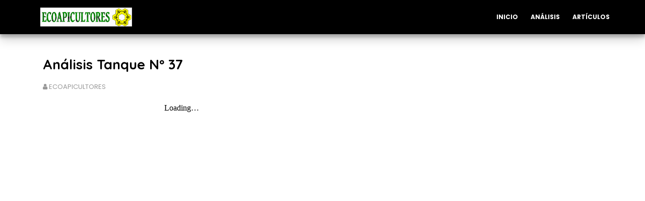

--- FILE ---
content_type: text/javascript; charset=UTF-8
request_url: https://www.ecoapicultores.com/feeds/posts/default?max-results=3&start-index=3&alt=json-in-script&callback=jQuery112404397543962497381_1767175404410&_=1767175404411
body_size: 7952
content:
// API callback
jQuery112404397543962497381_1767175404410({"version":"1.0","encoding":"UTF-8","feed":{"xmlns":"http://www.w3.org/2005/Atom","xmlns$openSearch":"http://a9.com/-/spec/opensearchrss/1.0/","xmlns$blogger":"http://schemas.google.com/blogger/2008","xmlns$georss":"http://www.georss.org/georss","xmlns$gd":"http://schemas.google.com/g/2005","xmlns$thr":"http://purl.org/syndication/thread/1.0","id":{"$t":"tag:blogger.com,1999:blog-3898979225037359228"},"updated":{"$t":"2025-12-26T11:45:21.329-03:00"},"category":[{"term":"Artículos"},{"term":"ecoapicultores"},{"term":"agroecológica"},{"term":"agrotoxicos"},{"term":"abeja"},{"term":"glifosato"},{"term":"Miel"},{"term":"Análisis"},{"term":"Projects"},{"term":"mgap"},{"term":"orgánica"},{"term":"MIEL PURA"},{"term":"biodinámica"},{"term":"ecológica"},{"term":"natural"},{"term":"pesticidas"},{"term":"agroecología"},{"term":"certificación orgánica"},{"term":"defensa del consumidor"},{"term":"ministerio de agricultura y pesca"},{"term":"MIEL SANA"},{"term":"PURA"},{"term":"apicultura"},{"term":"biológica"},{"term":"galeria"},{"term":"sin glifosato"},{"term":"transgenicos"},{"term":"DIABETES"},{"term":"ECOAPI"},{"term":"Fernando Lopez Navarro"},{"term":"GLUCOSA"},{"term":"LIBRE DE GLIFOSATO ECOAPI EUCALYPTUS ECOAPICULTORES PRODUCTO SALUDABLE PURA NATURAL"},{"term":"MIEL CRUDA"},{"term":"MIEL CUIDA EL CORAZÓN"},{"term":"MIEL LIBRE DE GLIFOSATO ECOAPI EUCALYPTUS ECOAPICULTORES PRODUCTO SALUDABLE PURA NATURAL"},{"term":"MIEL NATURAL"},{"term":"MIEL SIN GLIFOSATO"},{"term":"MONTE NATIVO"},{"term":"Miel pura y natural"},{"term":"REDUCE COLESTEROL"},{"term":"area protegida"},{"term":"clorpirifos"},{"term":"cruda"},{"term":"escuela"},{"term":"federico montes"},{"term":"fipronil"},{"term":"fitosanitarios"},{"term":"libre de gilfosato realmente saludable"},{"term":"niños"}],"title":{"type":"text","$t":"ECOAPICULTORES"},"subtitle":{"type":"html","$t":"ECOAPICULTORES, Apicultores en búsqueda de la obtención de productos saludables bajo prácticas artesanales. En defensa del Ambiente y la Transición hacia la Agroecología que permita la Soberanía Alimentaria y un Desarrollo SOSTENIBLE. "},"link":[{"rel":"http://schemas.google.com/g/2005#feed","type":"application/atom+xml","href":"https:\/\/www.ecoapicultores.com\/feeds\/posts\/default"},{"rel":"self","type":"application/atom+xml","href":"https:\/\/www.blogger.com\/feeds\/3898979225037359228\/posts\/default?alt=json-in-script\u0026start-index=3\u0026max-results=3"},{"rel":"alternate","type":"text/html","href":"https:\/\/www.ecoapicultores.com\/"},{"rel":"hub","href":"http://pubsubhubbub.appspot.com/"},{"rel":"previous","type":"application/atom+xml","href":"https:\/\/www.blogger.com\/feeds\/3898979225037359228\/posts\/default?alt=json-in-script\u0026start-index=1\u0026max-results=3"},{"rel":"next","type":"application/atom+xml","href":"https:\/\/www.blogger.com\/feeds\/3898979225037359228\/posts\/default?alt=json-in-script\u0026start-index=6\u0026max-results=3"}],"author":[{"name":{"$t":"ECOAPICULTORES"},"uri":{"$t":"http:\/\/www.blogger.com\/profile\/12705811281592637488"},"email":{"$t":"noreply@blogger.com"},"gd$image":{"rel":"http://schemas.google.com/g/2005#thumbnail","width":"32","height":"32","src":"\/\/blogger.googleusercontent.com\/img\/b\/R29vZ2xl\/AVvXsEifByZQUVmZCHpGJZMgegf9NOjrQ84U7sFzK2XH58xRJP_512nhKG2Hm1XBR5Dyb_Y6ySHEQP4DgGVVVsM0zWLvRg8ibykvv5ikyUayv_NsU68AlLOMNkGWhhDhAUa1o64\/s113\/logo+whatsapp.png"}}],"generator":{"version":"7.00","uri":"http://www.blogger.com","$t":"Blogger"},"openSearch$totalResults":{"$t":"82"},"openSearch$startIndex":{"$t":"3"},"openSearch$itemsPerPage":{"$t":"3"},"entry":[{"id":{"$t":"tag:blogger.com,1999:blog-3898979225037359228.post-3699667970220077076"},"published":{"$t":"2025-09-08T10:44:00.000-03:00"},"updated":{"$t":"2025-09-08T10:44:11.188-03:00"},"title":{"type":"text","$t":"ANÁLISIS TANQUE: Z 24\/25 S 727 A 201201 T 3"},"content":{"type":"html","$t":"\u003Cp\u003E\u0026nbsp;\u003C\/p\u003E\u003Ch1 style=\"background: 0px 0px rgb(255, 255, 255); border: 0px; color: #2c3e50; font-family: Quicksand, sans-serif; font-size: 24px; margin: 0px 0px 15px; outline: 0px; padding: 0px; text-align: center; vertical-align: baseline;\"\u003EImágenes de los Apiarios de los que proviene la miel de este tanque y tu frasco.\u0026nbsp;\u003C\/h1\u003E\u003Ch1 style=\"background: 0px 0px rgb(255, 255, 255); border: 0px; color: #2c3e50; font-family: Quicksand, sans-serif; font-size: 24px; margin: 0px 0px 15px; outline: 0px; padding: 0px; text-align: center; vertical-align: baseline;\"\u003E\u003Cspan style=\"background: 0px 0px; border: 0px; font-family: verdana; font-size: large; outline: 0px; padding: 0px; vertical-align: baseline;\"\u003E\u003Cdiv style=\"background-attachment: initial; background-clip: initial; background-image: initial; background-origin: initial; background-position: 0px 0px; background-repeat: initial; background-size: initial; border: 0px; color: #848484; font-family: Poppins, sans-serif; font-size: 14px; font-weight: 400; outline: 0px; padding: 0px; text-align: start; vertical-align: baseline;\"\u003E\u003C\/div\u003E\u003C\/span\u003E\u003C\/h1\u003E\u003Ch4 style=\"background: 0px 0px rgb(255, 255, 255); border: 0px; color: #2c3e50; font-family: Quicksand, sans-serif; font-size: 18px; margin: 0px 0px 15px; outline: 0px; padding: 0px; text-align: center; vertical-align: baseline;\"\u003E\u003Cspan face=\"Quicksand, sans-serif\" style=\"background: 0px 0px; border: 0px; outline: 0px; padding: 0px; vertical-align: baseline;\"\u003E\u003Cspan style=\"background: 0px 0px; border: 0px; font-family: verdana; font-size: medium; outline: 0px; padding: 0px; vertical-align: baseline;\"\u003EApiarios ubicados en el Área Protegida de Sierra de Ríos, departamento de Cerro Largo.\u003C\/span\u003E\u003C\/span\u003E\u003C\/h4\u003E\u003Ch4 style=\"background: 0px 0px rgb(255, 255, 255); border: 0px; color: #2c3e50; font-family: Quicksand, sans-serif; font-size: 18px; margin: 0px 0px 15px; outline: 0px; padding: 0px; text-align: center; vertical-align: baseline;\"\u003E\n  \n  \u003Ciframe allow=\"accelerometer; autoplay; clipboard-write; encrypted-media; gyroscope; picture-in-picture; web-share\" allowfullscreen=\"\" frameborder=\"0\" height=\"315\" src=\"https:\/\/www.youtube.com\/embed\/6Y8tm8MmIhs?si=55Xg3r141ec6e4QI\" title=\"YouTube video player\" width=\"560\"\u003E\n  \n  \u003C\/iframe\u003E\u003C\/h4\u003E\u003Ch1 style=\"text-align: center;\"\u003E\u003Cspan style=\"font-family: verdana;\"\u003E\u003Cb\u003E\u003Cspan style=\"font-size: large;\"\u003E\u003Cbr \/\u003E\u003C\/span\u003E\u003C\/b\u003E\u003C\/span\u003E\u003C\/h1\u003E\u003Ch1 style=\"text-align: center;\"\u003E\u003Cspan style=\"font-family: verdana;\"\u003E\u003Cb\u003E\u003Cspan style=\"font-size: large;\"\u003EAnálisis de Glifosato en miel:\u0026nbsp;\u003C\/span\u003E\u003C\/b\u003E\u003C\/span\u003E\u003C\/h1\u003E\u003Cdiv style=\"text-align: center;\"\u003E\u003Cdiv\u003E\n   \u003Ciframe allow=\"autoplay\" height=\"680\" src=\"https:\/\/drive.google.com\/file\/d\/1lSuGek--cHOdSMBhvyFJhahTFahIGMGI\/preview\" width=\"640\"\u003E\u003C\/iframe\u003E\n      \n    \u003C\/div\u003E\u003C\/div\u003E\u0026nbsp;\u003Cspan style=\"font-size: large;\"\u003E\u0026nbsp;\u003C\/span\u003E\u003Cp\u003E\u0026nbsp;\u003C\/p\u003E\u003Cblockquote style=\"border: none; margin: 0px 0px 0px 40px; padding: 0px; text-align: center;\"\u003E\u003Cspan style=\"font-family: verdana; font-size: large;\"\u003E\u003Cb\u003EVolver a\u0026nbsp;\u0026nbsp;\u003Ca href=\"https:\/\/www.ecoapicultores.com\/p\/analis.html\"\u003ELista de Análisis\u003C\/a\u003E\u003C\/b\u003E\u003C\/span\u003E\u003C\/blockquote\u003E\u003Cp\u003E\u003Cstrike style=\"text-align: justify;\"\u003Efull-width\u003C\/strike\u003E\u0026nbsp;\u003C\/p\u003E"},"link":[{"rel":"edit","type":"application/atom+xml","href":"https:\/\/www.blogger.com\/feeds\/3898979225037359228\/posts\/default\/3699667970220077076"},{"rel":"self","type":"application/atom+xml","href":"https:\/\/www.blogger.com\/feeds\/3898979225037359228\/posts\/default\/3699667970220077076"},{"rel":"alternate","type":"text/html","href":"https:\/\/www.ecoapicultores.com\/2025\/09\/analisis-tanque-z-2425-s-727-201201-t-3.html","title":"ANÁLISIS TANQUE: Z 24\/25 S 727 A 201201 T 3"}],"author":[{"name":{"$t":"ECOAPICULTORES"},"uri":{"$t":"http:\/\/www.blogger.com\/profile\/12705811281592637488"},"email":{"$t":"noreply@blogger.com"},"gd$image":{"rel":"http://schemas.google.com/g/2005#thumbnail","width":"32","height":"32","src":"\/\/blogger.googleusercontent.com\/img\/b\/R29vZ2xl\/AVvXsEifByZQUVmZCHpGJZMgegf9NOjrQ84U7sFzK2XH58xRJP_512nhKG2Hm1XBR5Dyb_Y6ySHEQP4DgGVVVsM0zWLvRg8ibykvv5ikyUayv_NsU68AlLOMNkGWhhDhAUa1o64\/s113\/logo+whatsapp.png"}}],"media$thumbnail":{"xmlns$media":"http://search.yahoo.com/mrss/","url":"https:\/\/img.youtube.com\/vi\/6Y8tm8MmIhs\/default.jpg","height":"72","width":"72"}},{"id":{"$t":"tag:blogger.com,1999:blog-3898979225037359228.post-7900664400792993742"},"published":{"$t":"2025-04-30T11:15:00.000-03:00"},"updated":{"$t":"2025-04-30T11:15:08.524-03:00"},"title":{"type":"text","$t":"Tanque Nº Z: 24\/25 S 727 A 20413 T 1"},"content":{"type":"html","$t":"\u003Cp style=\"text-align: left;\"\u003E\u0026nbsp;\u003C\/p\u003E\u003Ch1 style=\"background: 0px 0px rgb(255, 255, 255); border: 0px; color: #2c3e50; font-family: Quicksand, sans-serif; font-size: 24px; margin: 0px 0px 15px; outline: 0px; padding: 0px; text-align: center; vertical-align: baseline;\"\u003EImágenes de los Apiarios de los que proviene la miel de este tanque y tu frasco.\u0026nbsp;\u003C\/h1\u003E\u003Ch1 style=\"text-align: center;\"\u003E\u003Cspan style=\"font-family: verdana; font-size: large;\"\u003E\u003Cdiv style=\"background: 0px 0px rgb(255, 255, 255); border: 0px; color: #848484; font-family: Poppins, sans-serif; font-size: 14px; font-weight: 400; outline: 0px; padding: 0px; text-align: start; vertical-align: baseline;\"\u003E\u003C\/div\u003E\u003C\/span\u003E\u003C\/h1\u003E\u003Ch4 style=\"background: 0px 0px rgb(255, 255, 255); border: 0px; color: #2c3e50; font-family: Quicksand, sans-serif; font-size: 18px; margin: 0px 0px 15px; outline: 0px; padding: 0px; text-align: center; vertical-align: baseline;\"\u003E\u003Cspan face=\"Quicksand, sans-serif\" style=\"background: 0px 0px; border: 0px; outline: 0px; padding: 0px; vertical-align: baseline;\"\u003E\u003Cspan style=\"background: 0px 0px; border: 0px; font-family: verdana; font-size: medium; outline: 0px; padding: 0px; vertical-align: baseline;\"\u003EApiarios ubicados en el Área Protegida de Sierra de Ríos, departamento de Cerro Largo.\u003C\/span\u003E\u003C\/span\u003E\u003C\/h4\u003E\u003Ch4 style=\"background: 0px 0px rgb(255, 255, 255); border: 0px; color: #2c3e50; font-family: Quicksand, sans-serif; font-size: 18px; margin: 0px 0px 15px; outline: 0px; padding: 0px; text-align: center; vertical-align: baseline;\"\u003E\u003Ciframe allow=\"accelerometer; autoplay; clipboard-write; encrypted-media; gyroscope; picture-in-picture; web-share\" allowfullscreen=\"\" frameborder=\"0\" height=\"315\" src=\"https:\/\/www.youtube.com\/embed\/u5RrYiDClrA?si=TU74LXCWNuzrvSKj\" title=\"YouTube video player\" width=\"560\"\u003E\u003C\/iframe\u003E\u003C\/h4\u003E\u003Cdiv style=\"text-align: left;\"\u003E\u003Cbr \/\u003E\u003C\/div\u003E\u003Cdiv style=\"text-align: center;\"\u003E\u003Cbr \/\u003E\u003C\/div\u003E\u003Ch1 style=\"text-align: center;\"\u003E\u003Cb\u003E\u003Cspan style=\"font-family: verdana; font-size: large;\"\u003EAnálisis de Glifosato en miel:\u0026nbsp;\u003C\/span\u003E\u003C\/b\u003E\u003C\/h1\u003E\n\u003Cdiv style=\"text-align: center;\"\u003E\u003Ciframe allow=\"autoplay\" height=\"480\" src=\"https:\/\/drive.google.com\/file\/d\/1UkrVxnlPKoPqu_dn3IlfB4rUe5pyoNRo\/preview\" width=\"640\"\u003E\u003C\/iframe\u003E\u003C\/div\u003E\u003Cdiv style=\"text-align: left;\"\u003E\u003Cp style=\"text-align: center;\"\u003E\u003Cb style=\"font-size: x-large;\"\u003EVolver a\u0026nbsp;\u0026nbsp;\u003Ca href=\"https:\/\/www.ecoapicultores.com\/p\/analis.html\"\u003ELista de Análisis\u003C\/a\u003E\u003C\/b\u003E\u003C\/p\u003E\u003Cp style=\"text-align: center;\"\u003E\u003Cstrike style=\"text-align: justify;\"\u003Efull-width\u003C\/strike\u003E\u003C\/p\u003E\u003C\/div\u003E"},"link":[{"rel":"edit","type":"application/atom+xml","href":"https:\/\/www.blogger.com\/feeds\/3898979225037359228\/posts\/default\/7900664400792993742"},{"rel":"self","type":"application/atom+xml","href":"https:\/\/www.blogger.com\/feeds\/3898979225037359228\/posts\/default\/7900664400792993742"},{"rel":"alternate","type":"text/html","href":"https:\/\/www.ecoapicultores.com\/2025\/04\/tanque-n-z-2425-s-727-20413-t-1.html","title":"Tanque Nº Z: 24\/25 S 727 A 20413 T 1"}],"author":[{"name":{"$t":"ECOAPICULTORES"},"uri":{"$t":"http:\/\/www.blogger.com\/profile\/12705811281592637488"},"email":{"$t":"noreply@blogger.com"},"gd$image":{"rel":"http://schemas.google.com/g/2005#thumbnail","width":"32","height":"32","src":"\/\/blogger.googleusercontent.com\/img\/b\/R29vZ2xl\/AVvXsEifByZQUVmZCHpGJZMgegf9NOjrQ84U7sFzK2XH58xRJP_512nhKG2Hm1XBR5Dyb_Y6ySHEQP4DgGVVVsM0zWLvRg8ibykvv5ikyUayv_NsU68AlLOMNkGWhhDhAUa1o64\/s113\/logo+whatsapp.png"}}],"media$thumbnail":{"xmlns$media":"http://search.yahoo.com/mrss/","url":"https:\/\/img.youtube.com\/vi\/u5RrYiDClrA\/default.jpg","height":"72","width":"72"}},{"id":{"$t":"tag:blogger.com,1999:blog-3898979225037359228.post-6802787624390450064"},"published":{"$t":"2023-08-21T20:43:00.019-03:00"},"updated":{"$t":"2023-09-07T12:26:16.222-03:00"},"category":[{"scheme":"http://www.blogger.com/atom/ns#","term":"Artículos"},{"scheme":"http://www.blogger.com/atom/ns#","term":"ECOAPI"},{"scheme":"http://www.blogger.com/atom/ns#","term":"MIEL NATURAL"},{"scheme":"http://www.blogger.com/atom/ns#","term":"MIEL PURA"},{"scheme":"http://www.blogger.com/atom/ns#","term":"MIEL SANA"},{"scheme":"http://www.blogger.com/atom/ns#","term":"MIEL SIN GLIFOSATO"},{"scheme":"http://www.blogger.com/atom/ns#","term":"natural"},{"scheme":"http://www.blogger.com/atom/ns#","term":"PURA"}],"title":{"type":"text","$t":"La Miel Pura y Natural no tiene GLIFOSATO"},"content":{"type":"html","$t":"\u003Cp style=\"text-align: center;\"\u003E\u003Cspan style=\"color: #eeeeee; font-size: x-large;\"\u003E\u0026nbsp;\u0026nbsp;\u003Cb style=\"text-align: left;\"\u003E\u003Cspan style=\"font-family: verdana;\"\u003ELa\nMiel Pura y Natural no tiene Glifosato.\u003C\/span\u003E\u003C\/b\u003E\u003C\/span\u003E\u003C\/p\u003E\n\u003Cp align=\"CENTER\" style=\"margin-bottom: 0cm;\"\u003E\u003Cb style=\"color: #1b1d1f; font-family: Arial, sans-serif; text-align: left;\"\u003E\u003Cspan style=\"font-size: large;\"\u003E**Innovación\ny Transparencia en Cada Frasco**\u003C\/span\u003E\u003C\/b\u003E\u003C\/p\u003E\n\u003Cspan style=\"font-size: medium;\"\u003E\u003Cbr \/\u003E\u003Cbr \/\u003E\u003Cspan style=\"font-family: verdana;\"\u003EEl Programa Nacional de Trazabilidad de la Miel \u003Ca href=\"#sdendnote1sym\"\u003Ei\u003C\/a\u003E ha permitido conocer importantes aspectos, sanitarios y ambientales de este producto. \u003Cbr \/\u003E\u003Cbr \/\u003E\u003Ca href=\"http:\/\/Ecoapicultores.com\"\u003EEcoapicultores.com\u003C\/a\u003E para resolver el principal problema de la miel en Uruguay ha implementado un innovador sistema de control y transparencia basado en analítica, \u003Ca href=\"#sdendnote2sym\"\u003Eii\u003C\/a\u003E y tecnología digital para destacar su marca ECOAPI.\u003C\/span\u003E\u003C\/span\u003E\u003Cp style=\"margin-bottom: 0cm;\"\u003E\u003Cspan face=\"Arial, sans-serif\"\u003E\u003C\/span\u003E\u003C\/p\u003E\u003Cdiv class=\"separator\" style=\"clear: both; text-align: center;\"\u003E\u003Ca href=\"https:\/\/blogger.googleusercontent.com\/img\/b\/R29vZ2xl\/AVvXsEjHyfiQTEbumBB7eXszbAFPvMahory4fzVFaVryUSAgewSPZYY_jFWKzv2XpeWesdKp-W_zpt_R49CP9puh0VjLX4sQ8tb4qsbmsUcOJ3nSThIYxy611p1Tp8gQDhfH5YcgUN2olsPT-NiJV8QFjhvR0snP_clZ212i0hDHK74qmPx7U7xCB-N2XsE8gCA\/s472\/Varias%20miel%20ecoapi.png\" style=\"margin-left: 1em; margin-right: 1em;\"\u003E\u003Cimg alt=\"Miel pura natural sin glifosato\" border=\"0\" data-original-height=\"354\" data-original-width=\"472\" src=\"https:\/\/blogger.googleusercontent.com\/img\/b\/R29vZ2xl\/AVvXsEjHyfiQTEbumBB7eXszbAFPvMahory4fzVFaVryUSAgewSPZYY_jFWKzv2XpeWesdKp-W_zpt_R49CP9puh0VjLX4sQ8tb4qsbmsUcOJ3nSThIYxy611p1Tp8gQDhfH5YcgUN2olsPT-NiJV8QFjhvR0snP_clZ212i0hDHK74qmPx7U7xCB-N2XsE8gCA\/s16000\/Varias%20miel%20ecoapi.png\" title=\"Miel pura natural sin glifosato ECOAPI\" \/\u003E\u003C\/a\u003E\u003C\/div\u003E\u003Cbr \/\u003E\u003Cdiv class=\"separator\" style=\"clear: both; text-align: center;\"\u003E\u003C\/div\u003E\u003Cspan style=\"font-family: verdana;\"\u003E\u003Cspan style=\"font-size: medium;\"\u003E\u003Cbr \/\u003E\u003C\/span\u003E\u003C\/span\u003E\u003Cdiv\u003E\u003Cspan style=\"font-family: verdana;\"\u003E\u003Cspan style=\"font-size: medium;\"\u003EBrindando la posibilidad a los potenciales consumidores de acceder de forma online a los análisis de detección de los posibles residuos del Glifosato de cada tanque de miel, de donde proviene el frasco que está a punto de adquirir, por medio de un código QR.\u003C\/span\u003E\u003Cspan style=\"font-size: large;\"\u003E\u0026nbsp;\u003C\/span\u003E\u003C\/span\u003E\u003Cp\u003E\u003C\/p\u003E\u003Cp style=\"margin-bottom: 0cm;\"\u003E\u003C\/p\u003E\u003Cdiv class=\"separator\" style=\"clear: both; text-align: center;\"\u003E\u003Ca href=\"https:\/\/blogger.googleusercontent.com\/img\/b\/R29vZ2xl\/AVvXsEhf1L05ZeXQMe0haGaon8-0F73eI3oW-LUCJvErS0oTT2u004vkvLN-8X2YyXaoUefoms3buKghZTnbUInnB3U7h3cMlZnDCLRXz7xxZr04G1yVsIe9lWcI8p-1qxg0DA88dDuda_m1IM0ppb06RG_j9RMZ7384hCZzSTJpNGOchfokVB0rh9t3G59zYA0\/s448\/Descripcion%20de%20codigo%20QR.png\" style=\"margin-left: 1em; margin-right: 1em;\"\u003E\u003Cimg alt=\"Miel pura natural sin glifosato con análisis\" border=\"0\" data-original-height=\"354\" data-original-width=\"448\" src=\"https:\/\/blogger.googleusercontent.com\/img\/b\/R29vZ2xl\/AVvXsEhf1L05ZeXQMe0haGaon8-0F73eI3oW-LUCJvErS0oTT2u004vkvLN-8X2YyXaoUefoms3buKghZTnbUInnB3U7h3cMlZnDCLRXz7xxZr04G1yVsIe9lWcI8p-1qxg0DA88dDuda_m1IM0ppb06RG_j9RMZ7384hCZzSTJpNGOchfokVB0rh9t3G59zYA0\/s16000\/Descripcion%20de%20codigo%20QR.png\" title=\"Miel prua natural sin glifosato con análsis ECOAPI\" \/\u003E\u003C\/a\u003E\u003C\/div\u003E\u003Cdiv class=\"separator\" style=\"clear: both; text-align: center;\"\u003E\u003Cb style=\"font-family: Arial, sans-serif; font-size: large; text-align: left;\"\u003E\u003Cbr \/\u003E\u003C\/b\u003E\u003C\/div\u003E\u003Cdiv class=\"separator\" style=\"clear: both; text-align: center;\"\u003E\u003Cb style=\"text-align: left;\"\u003E\u003Cspan style=\"font-family: verdana; font-size: large;\"\u003ERecordemos:\u003C\/span\u003E\u003C\/b\u003E\u003C\/div\u003E\u003Cp\u003E\u003C\/p\u003E\n\u003Cp align=\"CENTER\" style=\"margin-bottom: 0cm;\"\u003E\u003Cspan style=\"font-family: verdana;\"\u003E\u003Cb style=\"font-size: large; text-align: left;\"\u003ELa\nAgencia Internacional para la Investigación del Cáncer (IARC), que\nes la agencia especializada en cáncer de la Agencia Mundial de Salud\n(OMS), clasificó al GLIFOSATO como \u003C\/b\u003E\u003Cspan face=\"Arial, sans-serif\" style=\"color: black; font-size: large; text-align: left;\"\u003EProbablemente\ncancerígeno para los humanos (Grupo 2A) \u003Ca class=\"sdendnoteanc\" href=\"#sdendnote3sym\" name=\"sdendnote3anc\"\u003E\u003Csup\u003Eiii\u003C\/sup\u003E\u003C\/a\u003E.\u003C\/span\u003E\u003C\/span\u003E\u003C\/p\u003E\n\u003Cp align=\"CENTER\" style=\"margin-bottom: 0cm;\"\u003E\u003Cbr \/\u003E\u003C\/p\u003E\u003Cspan style=\"font-family: verdana; font-size: medium;\"\u003EExisten más de 1000 evidencias científicas publicadas sobre los impactos del Glifosato en la Salud, Ambiente y Biodiversidad \u003Ca href=\"#sdendnote4sym\"\u003Eiv\u003C\/a\u003E. \u003Cbr \/\u003E\u003Cbr \/\u003E\u003Cbr \/\u003E Una de las gremiales apícolas del país informó en 2019\u003Cb\u003E, \u003C\/b\u003Eque \u003Cb\u003Eel 70 % de las mieles Uruguayas presentarían valores de Glifosato \u003Ca href=\"#sdendnote5sym\"\u003Ev\u003C\/a\u003E por encima de los permitidos por la Autoridad Europea de Seguridad Alimentaria (EFSA)\u003C\/b\u003E, (por lo que no serían aptas para el consumo humano o la comercialización \u003Ca href=\"#sdendnote6sym\"\u003Evi\u003C\/a\u003E), lo que las inhabilitó para ingresar en el Mercado Alemán. Este país, de los más exigentes en calidad alimentaria, que históricamente es el que más dinero pagó por las mieles uruguayas, ha llegado a adquirir en algunos años más del 80 % de la producción nacional de miel. Sin embargo, en el último año 2022, siquiera llegó al 6 %, a la vez que la suma de exportaciones de miel a toda Europa no superó el 12 %\u0026nbsp;\u003Ca href=\"#sdendnote7sym\"\u003Evii\u003C\/a\u003E. \u003C\/span\u003E\u003Cbr \/\u003E\u003Cbr \/\u003E\u003Cbr \/\u003E\u003Cdiv style=\"text-align: center;\"\u003E\u003Ca href=\"https:\/\/blogger.googleusercontent.com\/img\/b\/R29vZ2xl\/AVvXsEjtsFjsFbq0uwK0n1CsRJrTouYvSKmYJE7K0m-SaJiHMtr1Rwc1R6kagICvCeFL_VqiOU9MQIlO3XtaTw_YjnTKJYv9uQrA5BahMeKVhtOBLPbdutfBJyzNbkz5jgptT7JDXuzBSn48KL_AacbnVluoZVB0yd-xX8gt9HP4VlAhusByuo2V9lIP6RE11HE\/s4271\/monografias%20de%20la%20iarc%20glifosato.png\"\u003E\u003Cimg border=\"0\" height=\"239\" src=\"https:\/\/blogger.googleusercontent.com\/img\/b\/R29vZ2xl\/AVvXsEjtsFjsFbq0uwK0n1CsRJrTouYvSKmYJE7K0m-SaJiHMtr1Rwc1R6kagICvCeFL_VqiOU9MQIlO3XtaTw_YjnTKJYv9uQrA5BahMeKVhtOBLPbdutfBJyzNbkz5jgptT7JDXuzBSn48KL_AacbnVluoZVB0yd-xX8gt9HP4VlAhusByuo2V9lIP6RE11HE\/w400-h239\/monografias%20de%20la%20iarc%20glifosato.png\" width=\"400\" \/\u003E\u003C\/a\u003E\u003C\/div\u003E\u003Cspan style=\"font-size: medium;\"\u003E\u003Cbr \/\u003E\n\u003C\/span\u003E\u003Cp\u003E\u003C\/p\u003E\n\u003Cp align=\"CENTER\" style=\"margin-bottom: 0cm;\"\u003E\u003Cspan face=\"Arial, sans-serif\"\u003E\u003Cb\u003E\u003Cspan style=\"color: #333333; font-family: verdana; font-size: large;\"\u003E¿Alguna\nvez has deseado saber el exacto origen de la miel que estás\ndegustando?\u003C\/span\u003E\u003C\/b\u003E\u003C\/span\u003E\u003C\/p\u003E\n\u003Cp style=\"margin-bottom: 0cm;\"\u003E\u003Cspan style=\"font-family: verdana;\"\u003E\u003Cbr \/\u003E\u003C\/span\u003E\u003C\/p\u003E\u003Cspan style=\"font-family: verdana; font-size: medium;\"\u003ELo hemos hecho posible:\u003Cbr \/\u003E\u003Cbr \/\u003E Cada frasco lleva consigo una historia única respaldada por un análisis cuantitativo de granos de polen y elementos de mielada. Esto garantiza la autenticidad y te sumerge en la esencia misma del origen de la miel. El correspondiente estudio se encuentra a continuación del de Glifosato.\u003C\/span\u003E\n\u003Cp style=\"margin-bottom: 0cm;\"\u003E\u003C\/p\u003E\u003Cdiv class=\"separator\" style=\"clear: both; text-align: center;\"\u003E\u003Ca href=\"https:\/\/blogger.googleusercontent.com\/img\/b\/R29vZ2xl\/AVvXsEgBUB4FXeA64YaqmsuW-GzonTj2Lg46bQwG1hdUhhC_gCZAJjb2X8ECpaS_uTS9I6s4-uqUuxbdkOEo5fx-1NjlJ-C1t3vidnX1ygUVCPyzR1oMBj7scFhwLkUinub-qBbGODqsKRmojqy0O21DTX7NEajfNzd-qmIVuPt_TI42RNLoIy25wHdZfw5Q06k\/s468\/abeja%20en%20ruda.png\" style=\"margin-left: 1em; margin-right: 1em;\"\u003E\u003Cimg alt=\"Miel PURA ECOAPI SIN GLIFOSATO\" border=\"0\" data-original-height=\"354\" data-original-width=\"468\" src=\"https:\/\/blogger.googleusercontent.com\/img\/b\/R29vZ2xl\/AVvXsEgBUB4FXeA64YaqmsuW-GzonTj2Lg46bQwG1hdUhhC_gCZAJjb2X8ECpaS_uTS9I6s4-uqUuxbdkOEo5fx-1NjlJ-C1t3vidnX1ygUVCPyzR1oMBj7scFhwLkUinub-qBbGODqsKRmojqy0O21DTX7NEajfNzd-qmIVuPt_TI42RNLoIy25wHdZfw5Q06k\/s16000\/abeja%20en%20ruda.png\" title=\"Miel pura ECOAPI SIN GLIFOSATO\" \/\u003E\u003C\/a\u003E\u003C\/div\u003E\u003Cbr \/\u003E\u003Cspan style=\"font-size: medium;\"\u003E\u003Cbr \/\u003E\n\u003C\/span\u003E\u003Cp\u003E\u003C\/p\u003E\n\u003Cp align=\"CENTER\" style=\"margin-bottom: 0cm;\"\u003E\u003Cb style=\"font-family: verdana; font-size: x-large; text-align: left;\"\u003E**Compromiso\ncon la Naturaleza y la Sociedad:**\u003C\/b\u003E\u003C\/p\u003E\n\u003Cp align=\"CENTER\" style=\"margin-bottom: 0cm;\"\u003E\u003Cb style=\"font-family: verdana; font-size: large; text-align: left;\"\u003E-\nBusca el LOGO CIRCULAR VERDE en el frasco: Glifosato Libre de\nResiduos ECOAPI, y asegúrate de que estás eligiendo autenticidad y\nseguridad.\u003C\/b\u003E\u003C\/p\u003E\n\u003Cp style=\"margin-bottom: 0cm;\"\u003E\u003Cbr \/\u003E\u003C\/p\u003E\u003Cspan style=\"font-size: medium;\"\u003E\u003Cbr \/\u003E\u003Cspan style=\"font-family: verdana;\"\u003ENo somos solo productores, somos defensores de la naturaleza y la apicultura sostenible. Luchamos contra un presunto fraude alimentario que venimos denunciando y trabajamos arduamente para promover la agroecología. \u003Cbr \/\u003E\u003Cbr \/\u003E\u003Cdiv style=\"text-align: center;\"\u003E¡Convierte cada cucharada en un acto de amor por la naturaleza y tu bienestar! Únete a nosotros en esta misión por una miel auténticamente pura y natural.\u003C\/div\u003E\u003C\/span\u003E\u003C\/span\u003E\u003Cp style=\"margin-bottom: 0cm;\"\u003E\u003Cspan style=\"font-family: verdana; font-size: medium;\"\u003E\u003Cbr \/\u003E\n\u003C\/span\u003E\u003C\/p\u003E\u003Cp style=\"margin-bottom: 0cm;\"\u003E\u003C\/p\u003E\u003Cdiv class=\"separator\" style=\"clear: both; text-align: center;\"\u003E\u003Ca href=\"https:\/\/blogger.googleusercontent.com\/img\/b\/R29vZ2xl\/AVvXsEicomccCpYOxxMlg-9sR_vLMKom15pCLasxDbLgIFSttG398E2rqZLCHkh0mY-WPF1Tc2tdfCy4E8JsSuAjl23aCJ-X5NXuqHIHUTxooHsxL4_x23R8uid6-w-lne5vmWn1PTRJrij90d4CFhed6WLc4g6JXtxlRu5e0-h_sLPL3IbBlaBpsZQn_qfV7RM\/s378\/Libre%20de%20residuos.png\" style=\"margin-left: 1em; margin-right: 1em;\"\u003E\u003Cimg alt=\"Miel libre de glifosato\" border=\"0\" data-original-height=\"362\" data-original-width=\"378\" src=\"https:\/\/blogger.googleusercontent.com\/img\/b\/R29vZ2xl\/AVvXsEicomccCpYOxxMlg-9sR_vLMKom15pCLasxDbLgIFSttG398E2rqZLCHkh0mY-WPF1Tc2tdfCy4E8JsSuAjl23aCJ-X5NXuqHIHUTxooHsxL4_x23R8uid6-w-lne5vmWn1PTRJrij90d4CFhed6WLc4g6JXtxlRu5e0-h_sLPL3IbBlaBpsZQn_qfV7RM\/s16000\/Libre%20de%20residuos.png\" title=\"Miel Libre de residuos de Glifosato\" \/\u003E\u003C\/a\u003E\u003C\/div\u003E\u003Cbr \/\u003E\u003Cdiv class=\"separator\" style=\"clear: both; text-align: center;\"\u003E\u003Cbr \/\u003E\u003C\/div\u003E\u003Cbr \/\u003E\u003Cspan style=\"font-family: verdana; font-size: medium;\"\u003E\u003Cbr \/\u003E\u003C\/span\u003E\u003Cp\u003E\u003C\/p\u003E\n\u003Cp align=\"CENTER\" style=\"margin-bottom: 0cm;\"\u003E\u003Cspan face=\"Arial, sans-serif\"\u003E\u003Cspan style=\"color: #1b1d1f; font-family: verdana; font-size: large;\"\u003E\u003Cb\u003EAñadiendo\nvalor a la producción nacional.\u003C\/b\u003E\u003C\/span\u003E\u003C\/span\u003E\u003C\/p\u003E\n\u003Cp align=\"CENTER\" style=\"margin-bottom: 0cm;\"\u003E\u003Cspan style=\"font-family: verdana; font-size: medium;\"\u003E\u003Cbr \/\u003E\n\u003C\/span\u003E\u003C\/p\u003E\n\u003Cp style=\"margin-bottom: 0cm;\"\u003E\n\u003Cspan style=\"font-size: medium;\"\u003E\u003Cspan style=\"font-family: verdana;\"\u003E\u003Cspan style=\"color: #1b1d1f;\"\u003E\u003Cspan\u003EEl\ndocumento del MGAP, redactado por el experto consultor en Apicultura, Antonio Gómez\nPajuelo sobre \u003C\/span\u003E\u003C\/span\u003E\u003Cspan style=\"color: #1b1d1f;\"\u003E\u003Cspan\u003E\u003Cb\u003EEl\nMercado Internacional de Miel\u003Ca class=\"sdendnoteanc\" href=\"#sdendnote8sym\" name=\"sdendnote8anc\"\u003E\u003Csup\u003Eviii\u003C\/sup\u003E\u003C\/a\u003E\u003C\/b\u003E\u003C\/span\u003E\u003C\/span\u003E\u003Cspan style=\"color: #1b1d1f;\"\u003E\u003Cspan\u003E:\n\u003C\/span\u003E\u003C\/span\u003E\u003C\/span\u003E\n\u003C\/span\u003E\u003C\/p\u003E\n\u003Cp style=\"margin-bottom: 0cm;\"\u003E\n\u003Cspan face=\"Arial, sans-serif\"\u003E\u003Cspan style=\"color: #1b1d1f;\"\u003E\u003Cspan style=\"font-family: verdana; font-size: medium;\"\u003EConcluye:\u003C\/span\u003E\u003C\/span\u003E\u003C\/span\u003E\u003C\/p\u003E\n\u003Cp style=\"margin-bottom: 0cm; margin-left: 1.25cm;\"\u003E\u003Cspan style=\"font-family: verdana; font-size: medium;\"\u003E\n• \u003Cspan face=\"Arial, sans-serif\"\u003E\u003Ci\u003EAlgunas mieles uruguayas pueden\ntener problemas de residuos de herbicidas; deben implementarse\nestudios para evitar esta situación y para identificarla\nrápidamente. \u003C\/i\u003E\u003C\/span\u003E\n\u003C\/span\u003E\u003C\/p\u003E\n\u003Cp style=\"margin-bottom: 0cm; margin-left: 1.25cm;\"\u003E\u003Cspan style=\"font-family: verdana; font-size: medium;\"\u003E\n• \u003Cspan face=\"Arial, sans-serif\"\u003E\u003Ci\u003EEs imprescindible hacer\nestudios propios de las mieles uruguayas, para definirlas y evitar\nrechazos de mercado porque no entren en los parámetros de definición\ngeneralistas realizados por los mercados en su beneficio. \u003C\/i\u003E\u003C\/span\u003E\n\u003C\/span\u003E\u003C\/p\u003E\n\u003Cp style=\"margin-bottom: 0cm; margin-left: 1.25cm;\"\u003E\n\u003Cspan style=\"font-size: medium;\"\u003E\u003Cspan style=\"font-family: verdana;\"\u003E\u003Ci\u003ELa singularidad es una ventaja,\npero se ha de definir. \u003C\/i\u003E\u003C\/span\u003E\n\u003C\/span\u003E\u003C\/p\u003E\n\u003Cp style=\"margin-bottom: 0cm; margin-left: 1.25cm;\"\u003E\u003Cspan style=\"font-family: verdana;\"\u003E\u003Cspan style=\"color: #1b1d1f;\"\u003E\u003Cspan\u003E\u003Cspan style=\"font-size: large;\"\u003EUna\nde las prioridades del marco de cooperación entre la FAO y el\nUruguay \u003C\/span\u003E\u003Cspan style=\"font-size: large; text-decoration-line: underline;\"\u003Ees la integración de las tecnologías digitales de la\ninformación y la comunicación en los programas y políticas\nrelacionados con los sistemas agroalimentarios a fin de mejorar las\noportunidades de mercado, la productividad y la resiliencia.\u003C\/span\u003E\u003Cb style=\"font-size: 15px; text-decoration-line: underline;\"\u003EiX\u003C\/b\u003E\u003Cspan style=\"font-size: medium;\"\u003E.\u003C\/span\u003E\u003C\/span\u003E\u003C\/span\u003E\u003C\/span\u003E\u003C\/p\u003E\u003Cp style=\"margin-bottom: 0cm; margin-left: 1.25cm;\"\u003E\u003Cb style=\"color: #1b1d1f; font-family: verdana; font-size: x-large;\"\u003E\u003Ca href=\"http:\/\/ECOAPICULTORES.com\"\u003EECOAPICULTORES.com\u003C\/a\u003E\nlo está implementando sin acceso a ninguna subvención, ni donación\nde ninguna índole, solo con auténtico trabajo uruguayo, buscando \nsolución al principal problema ambiental, la contaminación por\nagrotóxicos.\u003C\/b\u003E\u003C\/p\u003E\u003Cp style=\"margin-bottom: 0cm;\"\u003E\u003Cspan face=\"Arial, sans-serif\" style=\"font-size: medium;\"\u003E\u003Cspan style=\"color: #1b1d1f;\"\u003E\u003Cspan\u003E\u003Cb\u003E\u003Cbr \/\u003E\u003C\/b\u003E\u003C\/span\u003E\u003C\/span\u003E\u003C\/span\u003E\u003C\/p\u003E\u003Cp style=\"margin-bottom: 0cm;\"\u003E\u003Cspan style=\"color: #1b1d1f; font-family: verdana; font-size: medium;\"\u003E\u003Cb\u003EReferencias:\u0026nbsp;\u003C\/b\u003E\u003C\/span\u003E\u003C\/p\u003E\n\u003Cdiv id=\"sdendnote1\"\u003E\n\t\u003Cp class=\"sdendnote\"\u003E\u003Cspan style=\"font-family: verdana;\"\u003E\u003Ca class=\"sdendnotesym\" href=\"#sdendnote1anc\" name=\"sdendnote1sym\"\u003Ei\u003C\/a\u003ESistema\n\tNacional de Trazabilidad de Productos Apícolas\n\t\u003Ca href=\"https:\/\/www.gub.uy\/ministerio-ganaderia-agricultura-pesca\/tramites-y-servicios\/servicios\/sistema-nacional-trazabilidad-productos-apicolas-sinatpa\"\u003Ehttps:\/\/www.gub.uy\/ministerio-ganaderia-agricultura-pesca\/tramites-y-servicios\/servicios\/sistema-nacional-trazabilidad-productos-apicolas-sinatpa\u003C\/a\u003E\u003C\/span\u003E\u003C\/p\u003E\n\t\u003Cp class=\"sdendnote\"\u003E\u003Cspan style=\"font-family: verdana;\"\u003E\u003Ca class=\"sdendnotesym\" href=\"#sdendnote2anc\" name=\"sdendnote2sym\"\u003Eii\u003C\/a\u003ELista\n\tde Análisis de Trazas de Glifosato\n\t\u003Ca href=\"https:\/\/www.ecoapicultores.com\/p\/analis.html\"\u003Ehttps:\/\/www.ecoapicultores.com\/p\/analis.html\u003C\/a\u003E\u003C\/span\u003E\u003C\/p\u003E\u003C\/div\u003E\u003Cdiv id=\"sdendnote2\"\u003E\n\t\u003Cp class=\"sdendnote\"\u003E\u003Cspan style=\"font-family: verdana;\"\u003E\u003Ca class=\"sdendnotesym\" href=\"#sdendnote3anc\" name=\"sdendnote3sym\"\u003Eiii\u003C\/a\u003EMonografia\n\tde la IARC sobre evaluación de los riesgos cancerígenos para los\n\tseres humanos Glifosato Vol. 112\n\t\u003Ca href=\"https:\/\/publications.iarc.fr\/_publications\/media\/download\/6767\/d44170dc102a273c5fb0bc06c542879dbb654c15.pdf\"\u003Ehttps:\/\/publications.iarc.fr\/Book-And-Report-Series\/Iarc-Monographs-On-The-Identification-Of-Carcinogenic-Hazards-To-Humans\/Some-Organophosphate-Insecticides-And-Herbicides-2017\u003C\/a\u003E\u003C\/span\u003E\u003C\/p\u003E\u003C\/div\u003E\u003Cdiv id=\"sdendnote3\"\u003E\n\t\u003Cp class=\"sdfootnote\"\u003E  \n\t\u003C\/p\u003E\n\u003C\/div\u003E\n\u003Cdiv id=\"sdendnote4\"\u003E\n\t\u003Cp class=\"sdfootnote\"\u003E\u003Cspan style=\"font-family: verdana;\"\u003E\u003Ca class=\"sdendnotesym\" href=\"#sdendnote4anc\" name=\"sdendnote4sym\"\u003Eiv\u003C\/a\u003EAntología\n\tTóxica del Glifosato 5º edición 2020, Eduardo Martín Rossi\n\t\u003Ca href=\"https:\/\/www.semillas.org.co\/apc-aa-files\/5d99b14191c59782eab3da99d8f95126\/antologia-toxicologica-del-glifosato-5-ed-1.pdf\"\u003Ehttps:\/\/www.semillas.org.co\/apc-aa-files\/5d99b14191c59782eab3da99d8f95126\/antologia-toxicologica-del-glifosato-5-ed-1.pdf\u003C\/a\u003E\u003C\/span\u003E\u003C\/p\u003E\n\t\u003Cp class=\"sdfootnote\"\u003E\u003Cspan style=\"font-family: verdana;\"\u003E\u003Ca class=\"sdendnotesym\" href=\"#sdendnote5anc\" name=\"sdendnote5sym\"\u003Ev\u003C\/a\u003EHay\n\tcasi 4000 toneladas de miel sin exportar por estar contaminadas por\n\tglifosato\n\t\u003Ca href=\"https:\/\/www.sudestada.com.uy\/articleId__08fd931b-a8d0-42d1-a0dd-7b67d120f2d9\/10893\/Detalle-de-Noticia\"\u003Ehttps:\/\/www.sudestada.com.uy\/articleId__08fd931b-a8d0-42d1-a0dd-7b67d120f2d9\/10893\/Detalle-de-Noticia\u003C\/a\u003E\u003C\/span\u003E\u003C\/p\u003E\u003C\/div\u003E\n\u003Cdiv id=\"sdendnote6\"\u003E\n\t\u003Cp class=\"sdendnote\"\u003E\u003Cspan style=\"font-family: verdana;\"\u003E\u003Ca class=\"sdendnotesym\" href=\"#sdendnote6anc\" name=\"sdendnote6sym\"\u003Evi\u003C\/a\u003ESeguridad\n\tAlimentaria- Límites Máximos de Residuos- Puntos Claves\n\t\u003Ca href=\"https:\/\/food.ec.europa.eu\/plants\/pesticides\/maximum-residue-levels_en\"\u003Ehttps:\/\/food.ec.europa.eu\/plants\/pesticides\/maximum-residue-levels_en\u003C\/a\u003E\u003C\/span\u003E\u003C\/p\u003E\n\t\u003Cp class=\"sdendnote\"\u003E\u003Cspan style=\"font-family: verdana;\"\u003E\u003Ca class=\"sdendnotesym\" href=\"#sdendnote7anc\" name=\"sdendnote7sym\"\u003Evii\u003C\/a\u003EUruguay\n\tpierde competitividad en el Mercado Internacional de la Miel\n\t\u003Ca href=\"https:\/\/todoelcampo.com.uy\/2023\/04\/uruguay-pierde-competitividad-en-el-mercado-internacional-de-la-miel\/#:~:text=Montevideo%20%7C%20Todo%20El%20Campo%20%7C%20La,mismo%20período%20del%20año%20anterior\"\u003Ehttps:\/\/todoelcampo.com.uy\/2023\/04\/uruguay-pierde-competitividad-en-el-mercado-internacional-de-la-miel\/#:~:text=Montevideo%20%7C%20Todo%20El%20Campo%20%7C%20La,mismo%20per%C3%ADodo%20del%20a%C3%B1o%20anterior\u003C\/a\u003E.\u003C\/span\u003E\u003C\/p\u003E\u003C\/div\u003E\u003Cdiv id=\"sdendnote7\"\u003E\n\t\u003Cp class=\"sdendnote\"\u003E\u003Cspan style=\"font-family: verdana;\"\u003E\u003Ca class=\"sdendnotesym\" href=\"#sdendnote8anc\" name=\"sdendnote8sym\"\u003Eviii\u003C\/a\u003ESituación\n\tdel Mercado Mundial de la Miel, Oportunidades y Estrategias –\n\tConsultor Antonio Gómez Pajuelo\n\t\u003Ca href=\"https:\/\/www.gub.uy\/ministerio-ganaderia-agricultura-pesca\/sites\/ministerio-ganaderia-agricultura-pesca\/files\/documentos\/noticias\/ppt_mercado_mundial_mieles_0.pdf\"\u003Ehttps:\/\/www.gub.uy\/ministerio-ganaderia-agricultura-pesca\/sites\/ministerio-ganaderia-agricultura-pesca\/files\/documentos\/noticias\/ppt_mercado_mundial_mieles_0.pdf\u003C\/a\u003E\u003C\/span\u003E\u003C\/p\u003E\u003Cp class=\"sdendnote\"\u003E\u003Ca class=\"sdendnotesym\" href=\"#sdendnote8anc\" name=\"sdendnote8sym\" style=\"font-family: verdana;\"\u003Eix\u003C\/a\u003E\u0026nbsp;\u003Cspan style=\"font-family: verdana;\"\u003EPrioridades de la FAO en Uruguay. El Marco de Programación País 2022 - 2025\u0026nbsp;\u003C\/span\u003E\u003Cspan style=\"font-family: verdana;\"\u003E\u003Ca href=\"https:\/\/medios.presidencia.gub.uy\/legal\/2022\/resoluciones\/07\/mrree_472.pdf\" target=\"_blank\"\u003Ehttps:\/\/medios.presidencia.gub.uy\/legal\/2022\/resoluciones\/07\/mrree_472.pdf\u003C\/a\u003E\u003C\/span\u003E\u003C\/p\u003E\u003Cp class=\"sdendnote\"\u003E\u003Cb style=\"font-size: x-large; text-align: center;\"\u003E\u003Cstrike style=\"font-size: medium; font-weight: 400; text-align: justify;\"\u003Efull-width\u003C\/strike\u003E\u003C\/b\u003E\u003C\/p\u003E\u003C\/div\u003E\u003Cb style=\"font-size: large;\"\u003E\u003Cspan style=\"color: #1b1d1f;\"\u003E\u003Cspan style=\"font-family: Merriweather, serif;\"\u003E\u003C\/span\u003E\u003C\/span\u003E\u003C\/b\u003E\u003Cp\u003E\u003C\/p\u003E\u003C\/div\u003E"},"link":[{"rel":"edit","type":"application/atom+xml","href":"https:\/\/www.blogger.com\/feeds\/3898979225037359228\/posts\/default\/6802787624390450064"},{"rel":"self","type":"application/atom+xml","href":"https:\/\/www.blogger.com\/feeds\/3898979225037359228\/posts\/default\/6802787624390450064"},{"rel":"alternate","type":"text/html","href":"https:\/\/www.ecoapicultores.com\/2023\/08\/MIELPURA.html","title":"La Miel Pura y Natural no tiene GLIFOSATO"}],"author":[{"name":{"$t":"ECOAPICULTORES"},"uri":{"$t":"http:\/\/www.blogger.com\/profile\/12705811281592637488"},"email":{"$t":"noreply@blogger.com"},"gd$image":{"rel":"http://schemas.google.com/g/2005#thumbnail","width":"32","height":"32","src":"\/\/blogger.googleusercontent.com\/img\/b\/R29vZ2xl\/AVvXsEifByZQUVmZCHpGJZMgegf9NOjrQ84U7sFzK2XH58xRJP_512nhKG2Hm1XBR5Dyb_Y6ySHEQP4DgGVVVsM0zWLvRg8ibykvv5ikyUayv_NsU68AlLOMNkGWhhDhAUa1o64\/s113\/logo+whatsapp.png"}}],"media$thumbnail":{"xmlns$media":"http://search.yahoo.com/mrss/","url":"https:\/\/blogger.googleusercontent.com\/img\/b\/R29vZ2xl\/AVvXsEjHyfiQTEbumBB7eXszbAFPvMahory4fzVFaVryUSAgewSPZYY_jFWKzv2XpeWesdKp-W_zpt_R49CP9puh0VjLX4sQ8tb4qsbmsUcOJ3nSThIYxy611p1Tp8gQDhfH5YcgUN2olsPT-NiJV8QFjhvR0snP_clZ212i0hDHK74qmPx7U7xCB-N2XsE8gCA\/s72-c\/Varias%20miel%20ecoapi.png","height":"72","width":"72"}}]}});

--- FILE ---
content_type: text/plain
request_url: https://www.google-analytics.com/j/collect?v=1&_v=j102&a=1026384879&t=pageview&_s=1&dl=https%3A%2F%2Fwww.ecoapicultores.com%2F2021%2F03%2Fanalisis-tanque-n-37.html&ul=en-us%40posix&dt=An%C3%A1lisis%20Tanque%20N%C2%BA%2037&sr=1280x720&vp=1280x720&_u=IEBAAEABAAAAACAAI~&jid=566782697&gjid=1038056002&cid=705108124.1767175405&tid=UA-176419118-2&_gid=1620852520.1767175405&_r=1&_slc=1&z=1838967927
body_size: -452
content:
2,cG-Y3ZDKZWD4P